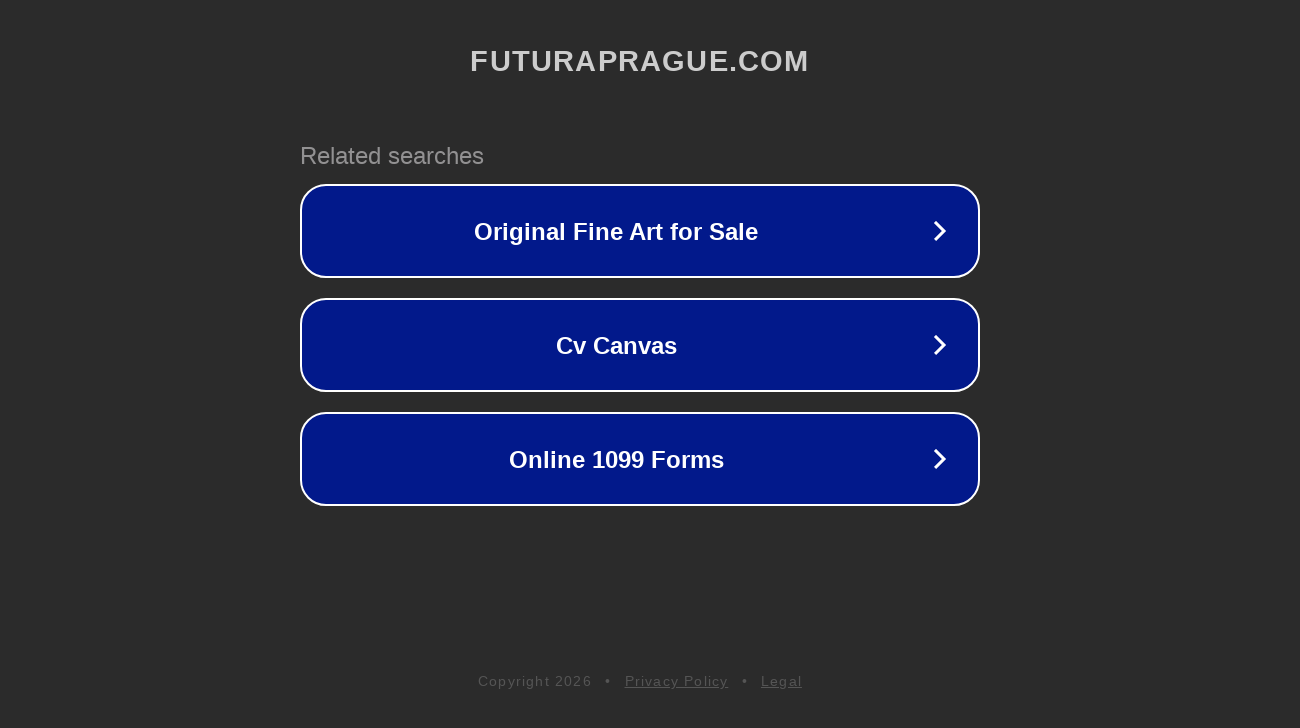

--- FILE ---
content_type: text/html; charset=utf-8
request_url: http://ww25.futuraprague.com/karlin-studios/event/180-better-ideas-for-life-kurator-jakub-jansa-?subid1=20230609-1137-116e-99e8-de6f6f1f92ee
body_size: 1270
content:
<!doctype html>
<html data-adblockkey="MFwwDQYJKoZIhvcNAQEBBQADSwAwSAJBANDrp2lz7AOmADaN8tA50LsWcjLFyQFcb/P2Txc58oYOeILb3vBw7J6f4pamkAQVSQuqYsKx3YzdUHCvbVZvFUsCAwEAAQ==_LPqXke5ZOm0wtbPjD/PBTXsIkoUMsv+uai37coxRuZhQ1SelE50c69vytyHEl/9x0MLYNP+pPICaHvM1b8OuUA==" lang="en" style="background: #2B2B2B;">
<head>
    <meta charset="utf-8">
    <meta name="viewport" content="width=device-width, initial-scale=1">
    <link rel="icon" href="[data-uri]">
    <link rel="preconnect" href="https://www.google.com" crossorigin>
</head>
<body>
<div id="target" style="opacity: 0"></div>
<script>window.park = "[base64]";</script>
<script src="/bigCExTNR.js"></script>
</body>
</html>
